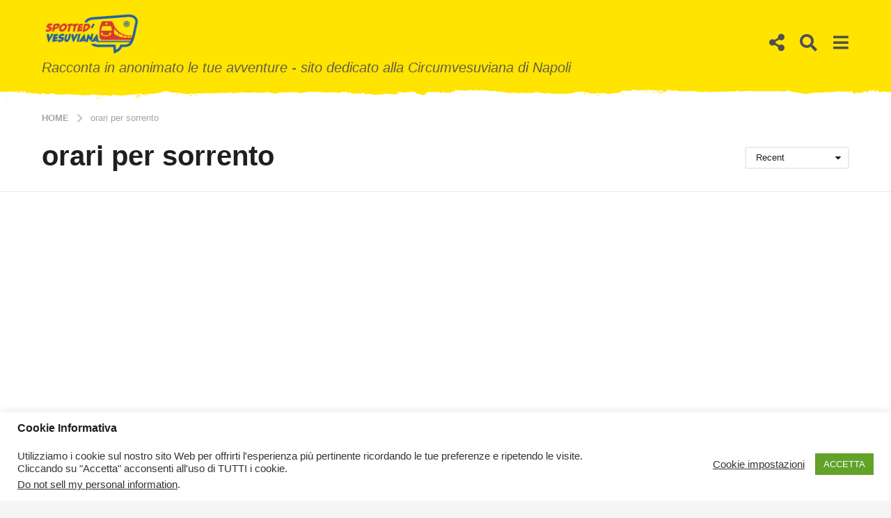

--- FILE ---
content_type: text/html; charset=utf-8
request_url: https://www.google.com/recaptcha/api2/aframe
body_size: 271
content:
<!DOCTYPE HTML><html><head><meta http-equiv="content-type" content="text/html; charset=UTF-8"></head><body><script nonce="3BjWUhvCTZskWLYTXwQkQg">/** Anti-fraud and anti-abuse applications only. See google.com/recaptcha */ try{var clients={'sodar':'https://pagead2.googlesyndication.com/pagead/sodar?'};window.addEventListener("message",function(a){try{if(a.source===window.parent){var b=JSON.parse(a.data);var c=clients[b['id']];if(c){var d=document.createElement('img');d.src=c+b['params']+'&rc='+(localStorage.getItem("rc::a")?sessionStorage.getItem("rc::b"):"");window.document.body.appendChild(d);sessionStorage.setItem("rc::e",parseInt(sessionStorage.getItem("rc::e")||0)+1);localStorage.setItem("rc::h",'1769076849698');}}}catch(b){}});window.parent.postMessage("_grecaptcha_ready", "*");}catch(b){}</script></body></html>